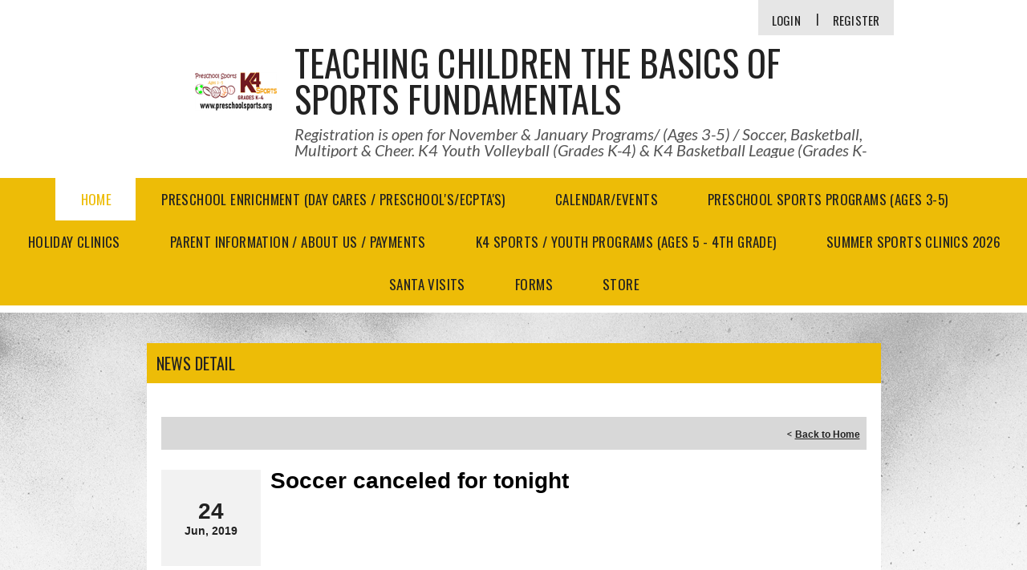

--- FILE ---
content_type: application/javascript
request_url: https://data.pendo.io/data/guide.js/d0fb86a4-67dd-4d7f-4b96-86358c9a1ce7?id=20&jzb=eJydkM1uwyAQhN-Fg0_xD-AkxlLUVkql9pJW6s_VwoATVAIIcJyqyrsHWtW99zZ8q9md4QucpJfBuEcOWtA93--2T91r19fLagkHkmPMV3ndDCwndU9ygXqMMWkgq5dgAShjZtQhefWo1AKMTsU1hxCsb8tymqbCOuHZwRjlrXHBF8bty60Y6KhCQb093wTaS76BVU0IXmfHpCFqSLPOtJj8h_iM5GEHv19RIhKvNxkLapMIF4FKFaMYxd__mvykOcYhp4GCdq6ZpPxPVUX1fqR7Ea1Cd28vt9Z4eQaX-RN-N6fTkVrqhA538yyiGCXZES4rWKIKreLak3BeGp1wgStSwM46w3NpwOVyBTFkgsM&v=2.309.1_prod-io&ct=1769147294955
body_size: 129
content:
pendo.guidesPayload({"guides":[],"normalizedUrl":"http://www.preschoolsports.org/Default.aspx?ctl=newsdetail\u0026mid=1128987\u0026newsid=299818\u0026newskeyid=HN1\u0026tabid=1049937","lastGuideStepSeen":{"isMultiStep":false,"state":""},"guideWidget":{"enabled":false,"hidePoweredBy":false},"guideCssUrl":"","throttling":{"count":1,"enabled":true,"interval":1,"unit":"Day"},"autoOrdering":[],"globalJsUrl":"","segmentFlags":[],"designerEnabled":false,"features":null,"id":"20","preventCodeInjection":false});